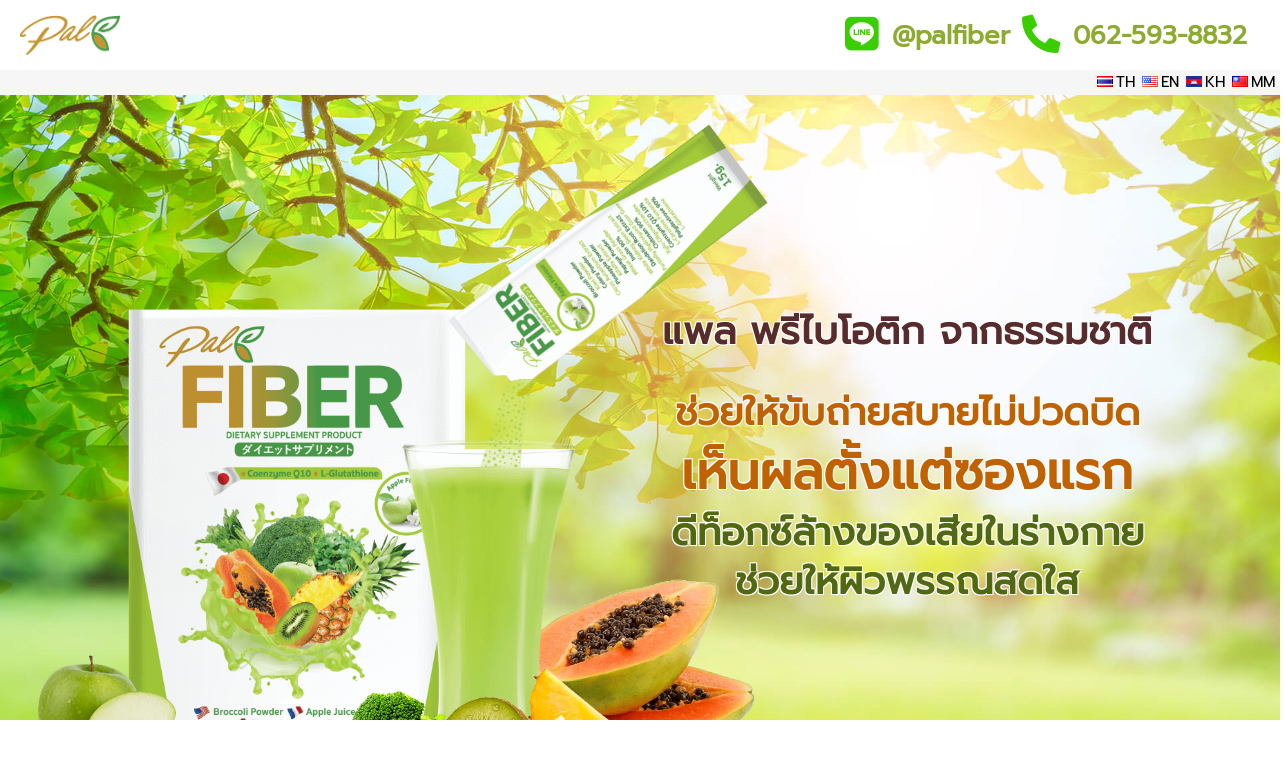

--- FILE ---
content_type: text/html; charset=UTF-8
request_url: https://palfiber.com/
body_size: 7311
content:
<!DOCTYPE html>
<html lang="en">

<head>
  <!-- Global site tag (gtag.js) - Google Ads: 10806510067 -->
<script async src="https://www.googletagmanager.com/gtag/js?id=AW-10806510067"></script>
<script>
  window.dataLayer = window.dataLayer || [];
  function gtag(){dataLayer.push(arguments);}
  gtag('js', new Date());

  gtag('config', 'AW-10806510067');
</script>

<!-- Event snippet for Page view conversion page -->
<script>
  gtag('event', 'conversion', {'send_to': 'AW-10806510067/tUYICLqO0IwDEPOD-aAo'});
</script>


	<!-- Global site tag (gtag.js) - Google Analytics -->
	<script async src="https://www.googletagmanager.com/gtag/js?id=G-9308ZTS06R"></script>
	<script>
	  window.dataLayer = window.dataLayer || [];
	  function gtag(){dataLayer.push(arguments);}
	  gtag('js', new Date());

	  gtag('config', 'G-9308ZTS06R');
	</script>
  <meta charset="utf-8">
  <title>PAL Fiber ดีท็อกซ์ พรีไบโอติก ขับถ่ายสบายทุกเช้า เห็นผลตั้งแต่ซองแรก</title>
  <meta name="description" content="แพลไฟเบอร์ ฟื้นฟูระบบขับถ่าย ขับถ่ายสบายไม่ปวดบิด ลดพุง บล็อคแป้ง ดักไขมัน ช่วยให้ผิวพรรณสดใส ครบจบในซองเดียว ไฟเบอร์ No.1">
  <meta name="viewport" content="width=device-width, initial-scale=1">

  <meta property="og:title" content="PAL Fiber ขับถ่ายสบายทุกเช้า พุงยุบ เห็นผลตั้งแต่ซองแรก">
  <meta property="og:type" content="">
  <meta property="og:url" content="">
  <meta property="og:image" content="https://palfiber.com/img/palpreview.jpg">
  <link rel="canonical" href="https://palfiber.com/" />
  <link rel="apple-touch-icon" sizes="57x57" href="img/icon/apple-icon-57x57.png">
  <link rel="apple-touch-icon" sizes="60x60" href="img/icon/apple-icon-60x60.png">
  <link rel="apple-touch-icon" sizes="72x72" href="img/icon/apple-icon-72x72.png">
  <link rel="apple-touch-icon" sizes="76x76" href="img/icon/apple-icon-76x76.png">
  <link rel="apple-touch-icon" sizes="114x114" href="img/icon/apple-icon-114x114.png">
  <link rel="apple-touch-icon" sizes="120x120" href="img/icon/apple-icon-120x120.png">
  <link rel="apple-touch-icon" sizes="144x144" href="img/icon/apple-icon-144x144.png">
  <link rel="apple-touch-icon" sizes="152x152" href="img/icon/apple-icon-152x152.png">
  <link rel="apple-touch-icon" sizes="180x180" href="img/icon/apple-icon-180x180.png">
  <link rel="icon" type="image/png" sizes="192x192"  href="img/icon/android-icon-192x192.png">
  <link rel="icon" type="image/png" sizes="32x32" href="img/icon/favicon-32x32.png">
  <link rel="icon" type="image/png" sizes="96x96" href="img/icon/favicon-96x96.png">
  <link rel="icon" type="image/png" sizes="16x16" href="img/icon/favicon-16x16.png">
  <link rel="manifest" href="site.webmanifest">
  <!-- Place favicon.ico in the root directory -->
  <link rel="stylesheet" href="css/normalize.css">

  <link rel="stylesheet" type="text/css" href="https://cdn.jsdelivr.net/npm/slick-carousel@1.8.1/slick/slick.css"/>
  <!-- Add the slick-theme.css if you want default styling -->
  <link rel="stylesheet" type="text/css" href="https://cdn.jsdelivr.net/npm/slick-carousel@1.8.1/slick/slick-theme.css"/>

  <meta name="theme-color" content="#fafafa">

  <link href="./js/fontawesome-free-5.15.4-web/css/all.css" rel="stylesheet">
  <link rel="stylesheet" href="css/main.css">
    <style>
    section.banner .banner-text .t-2{
      color: #c06200;
    }
    .lineid{
        font-size: 2vw;
        color: #8cab30 !important;
        font-weight: bold !important;
    }
    .tel{
    	font-size: 2vw;
    }
    nav.fiber-nav .contact .contact-item .icon.line{
    	margin-right: 0px !important;
    }
    @media screen and (max-width: 768px){
		.lineid {
		    font-size: 4vw;
		}
		.tel {
			font-size: 4vw;
		}
		nav.fiber-nav .contact .contact-item .icon.line{
			font-size: 5vw;
		}
		nav.fiber-nav .contact .contact-item .icon.tel{
			font-size: 4vw;
		}
	}
	@media screen and (max-width: 450px){
		.lineid {
		    font-size: 3vw;
		}
		.tel {
			font-size: 3vw;
		}
	}
	.review-grid a,.slider-frame a{
		color: white;
	}
  </style>
</head>

<body>
  <nav class='fiber-nav'>
    <div class='wrap'>
      <div class='logo'>
        <a href="https://palfiber.com"><img src="./img/logo.png" alt="PAL-FIBER" /></a>
      </div>
    </div>
    <div class="right-bar">
      <div class="contact">
        <a class="contact-item" target="_blank" rel="noopener noreferrer" href="#">
          <div class="icon line"><i class='fab fa-line'></i></div>
          <div class="text"><a class="lineid" href="https://lin.ee/NNq5pQN" target="_blank">@palfiber</a></div>
        </a>
        <div class="contact-item">
          <div class="icon tel"><i class='fas fa-phone-alt'></i></div>
          <div class="text"><a class="tel" style="color: #8cab30 !important;" href="tel:0635938832">062-593-8832</a></div>
        </div>
      </div>
    </div>
  </nav>
  <style>
  	.lang-bar{
	    background: #f6f6f6;
    	padding: 2px 5px;
    	text-align: right;
    	font-size: 15px;
  	}
  	.flag-icon{
  		margin-top: -2px;
  		margin-right: 3px;
	    margin-left: 1px;
  	}
  	.lang-bar a{
  		color: black;
  	}
  </style>
  <div class="lang-bar">
  	<!-- ไทย ENG ខ្មែរ ဗမာ -->
  	<a href="change.php?lang=TH"><img class="flag-icon" src="img/th.png" alt="">TH</a>
  	<a href="change.php?lang=EN"><img class="flag-icon" src="img/us.png" alt="">EN</a>
  	<a href="change.php?lang=KH"><img class="flag-icon" src="img/kh.png" alt="">KH</a>
  	<a href="change.php?lang=MM"><img class="flag-icon" src="img/mm.png" alt="">MM</a>
  </div>
  <div class="app-container">
    <section class="banner active">
      <img src="./img/banner.jpg" alt="Banner">
      <img class="banner-item papaya" src="./img/papaya.png" alt="Papaya">
      <img class="banner-item-pal pal-package" src="./img/pal-package.png" alt="PalPackage">
      <img class="banner-item apple" src="./img/apple.png" alt="Apple">
      <img class="banner-item brocory" src="./img/brocory.png" alt="Brocory">
      <img class="banner-item pineapple" src="./img/pineapple.png" alt="Pineapple">
      <img class="banner-item kiwi" src="./img/kiwi.png" alt="Kiwi">
      <div class="banner-text">
        <div class="t-1">แพล พรีไบโอติก จากธรรมชาติ</div>
        <div class="t-2">ช่วยให้ขับถ่ายสบายไม่ปวดบิด</div>
        <div class="t-3">เห็นผลตั้งแต่ซองแรก</div>
        <div class="t-4">ดีท็อกซ์ล้างของเสียในร่างกาย</div>
        <div class="t-4">ช่วยให้ผิวพรรณสดใส</div>
      </div>
    </section>
    <section class="message">
      <div class="icon-line">
        <a href="#" onclick="window.open('line://ti/p/@palfiber','_self');" class="contact-line" target="_blank" rel="noopener noreferrer">
          <img src="./img/manifest.png" class="line" alt="icon-line">
          <p>สอบถามสั่งซื้อผ่านไลน์</p>
          <img src="./img/tap.png" class="hand" alt="hand-tap">
        </a>
      </div>
    </section>
    <section class="properties">
      <h2>สารสกัดของผลิตภัณฑ์</h2>
      <div class="content-frame">
        <img class="package" src="./img/package-2.png" alt="package-2">
        <div class="collapse-frame">
          <div class="collapse active">
            <div class="head">
              <p>Prebiotic ช่วยให้ระบบขับถ่ายให้ดียิ่งขึ้น</p>
              <div class="icon">
                <i class="fas fa-chevron-down"></i>
              </div>
            </div>
            <div class="content">
              <div class="collapse-item">
                <img src="./img/properties/p1.png" alt="">
                <div class="text">
                  <div class="head">Xylo-oligosaccharides (XOS) ไซโล-โอลิโกแซ็กคาไรด์ </div>
                  <div class="detail">ช่วยปรับสมดุลระบบทางเดินอาหาร ป้องกันการเกิดมะเร็งลำไส้ ช่วยดูดซับสารพิษในทางเดินอาหารเพื่อไม่ให้ถูกดูดซึมเข้าสู่ร่างกาย</div>
                </div>
              </div>
              <div class="collapse-item">
                <img src="./img/properties/p2.png" alt="">
                <div class="text"><div class="head">Inulin อินูลิน</div>
                <div class="detail">ช่วยเรื่องระบบขับถ่าย ช่วยชะลอการดูดซึมแป้ง และน้ำตาลจากอาหาร (นำเข้าจาก เบลเยียม)</div>
              </div>
            </div>
            <div class="collapse-item">
              <img src="./img/properties/p3.png" alt="">
              <div class="text">
                <div class="head">Polydextrose โพลีเดกโตรส</div>
                <div class="detail">ปรับสมดุลการขับถ่ายให้เป็นปกติ ควบคุมระดับน้ำตาลและไขมันในเลือด</div>
              </div>
            </div>
            <div class="collapse-item">
              <img src="./img/properties/p4.png" alt="">
              <div class="text">
                <div class="head">Partially Hydrolyzed Guar Gum  พาร์เชียลลี่ไฮโดรไลซด์กัวร์กัม</div>
                <div class="detail">ช่วยลดไขมันในเส้นเลือด และไขมันในอาหารต่อมื้อช่วยคุมน้ำหนักได้ ลดความเสี่ยงการเกิดมะเร็งลำไส้ และช่วยให้ขับถ่ายสะดวก (นำเข้าจาก อินเดีย)</div>
              </div>
            </div>
          </div>
        </div>
        <div class="collapse active">
          <div class="head">
            <p>Block/Burn บล็อคแป้ง ไขมัน ช่วยเบิร์น</p>
            <div class="icon">
              <i class="fas fa-chevron-down"></i>
            </div>
          </div>
          <div class="content">
            <div class="collapse-item">
              <img src="./img/properties/p5.png" alt="">
              <div class="text">
                <div class="head">Chitosan ไคโตซาน</div>
                <div class="detail">สารสกัดช่วยเผาผลาญ ลดพุงควบคุมน้ำหนัก (นำเข้าจาก เบลเยียม)</div>
              </div>
            </div>
            <div class="collapse-item">
              <img src="./img/properties/p6.png" alt="">
              <div class="text">
                <div class="head">White kidney bean extract สารสกดัจากถั่วขาว</div>
                <div class="detail">บล็อคแป้งจากการทานอาหาร</div>
              </div>
            </div>
            <div class="collapse-item">
              <img src="./img/properties/p7.png" alt="">
              <div class="text">
                <div class="head">L-Carnitine Fumarate แอล-คาร์นิทีน ฟูมาเรท</div>
                <div class="detail">ลดปริมาณไขมัน และเสริมสร้างกล้ามเนื้อ</div>
              </div>
            </div>
            <div class="collapse-item">
              <img src="./img/properties/p8.png" alt="">
              <div class="text">
                <div class="head">Citrus aurantium extract สารสกัดจากซิตรัสออรานเทียม</div>
                <div class="detail">ยับยั้งการสะสมไขมัน ควบคุมน้ำหนักตัว และลดรอบเอว ช่วยลดการสะสมไขมันหน้าท้องได้ถึง 25-50% (นำเข้าจาก อิตาลี)</div>
              </div>
            </div>
            <div class="collapse-item">
              <img src="./img/properties/p9.png" alt="">
              <div class="text">
                <div class="head">L-Glutathione แอล-กลูตาไธโอน</div>
                <div class="detail">ช่วยให้ผิวกระจ่างใสขึ้น (นำเข้าจาก ญี่ปุ่น)</div>
              </div>
            </div>
          </div>
        </div>
        <div class="collapse active">
          <div class="head">
            <p>Liver/Eye care บำรุงตับ และสายตา</p>
            <div class="icon">
              <i class="fas fa-chevron-down"></i>
            </div>
          </div>
          <div class="content">
            <div class="collapse-item">
              <img src="./img/properties/p10.png" alt="">
              <div class="text">
                <div class="head">Dandelion root extract สารสกัดจากแดนดิไลออน</div>
                <div class="detail">บำรุงตับ และไตช่วยให้ร่างกายขับสารพิษออกได้ดียิ่งขึ้น บำรุงสายตา และมีคุณสมบัติเป็นสารต้านอนุมูลอิสระ</div>
              </div>
            </div>
          </div>
        </div>
        <div class="collapse active">
          <div class="head">
            <p>Skin ช่วยเรื่องผิวพรรณ</p>
            <div class="icon">
              <i class="fas fa-chevron-down"></i>
            </div>
          </div>
          <div class="content">
            <div class="collapse-item">
              <img src="./img/properties/p11.png" alt="">
              <div class="text">
                <div class="head">Coenzyme Q10 โคเอนไซม์ คิวเท็น</div>
                <div class="detail">ลดเลือนจุดด่างดำ และลดปัญหาสีผิวหมองคล้ำได้ (นำเข้าจาก ญี่ปุ่น)</div>
              </div>
            </div>
          </div>
        </div>
        <div class="collapse active">
          <div class="head">
            <p>Blood บำรุงเลือด</p>
            <div class="icon">
              <i class="fas fa-chevron-down"></i>
            </div>
          </div>
          <div class="content">
            <div class="collapse-item">
              <img src="./img/properties/p12.png" alt="">
              <div class="text">
                <div class="head">Alfalfa extract สารสกัดจากอัลฟัลฟา</div>
                <div class="detail">ราชาแห่งสารอาหาร ช่วยทำความะสะอาดผิวจากภายในโดยการขจัดของเสียสารพิษออกจากเลือดและอวัยวะภายในช่วยให้เลือดไหลเวียนดีขึ้นเมื่อเลือดไหลเวียนดีขึ้นจึงทำให้ผิวพรรณขาวผ่องใสขึ้น ทั้งยังช่วยปรับสมดุลฮอร์โมนในร่างกาย และมีคุณสมบัติเป็นพรีไบโอติกช่วยดูแลแบคทีเรียชนิดดีที่ช่วยในการย่อยในลำไส้อีกด้วย</div>
              </div>
            </div>
            <div class="collapse-item">
              <img src="./img/properties/p13.png" alt="">
              <div class="text">
                <div class="head">Wheat grass powder ผงใบข้าวสาลี</div>
                <div class="detail">มีสารต้านอนุมูลอิสระสูง ชะลอความแก่ ต้านมะเร็ง กระตุ้นการทำความสะอาดอย่างรวดเร็วของลำไส้ สามารถลดเศษซากอาหารที่ตกค้างอยู่ในลำไส้</div>
              </div>
            </div>
          </div>
        </div>
        <div class="collapse active">
          <div class="head">
            <p>Digestive ช่วยในการย่อยอาหาร</p>
            <div class="icon">
              <i class="fas fa-chevron-down"></i>
            </div>
          </div>
          <div class="content">
            <div class="collapse-item">
              <img src="./img/properties/p14.png" alt="">
              <div class="text">
                <div class="head">Celery powder ผงขึ้นฉ่าย</div>
                <div class="detail">ช่วยให้อิ่มนานขึ้น ลดอาการหิว ช่วยต่อต้านอนุมูลอิสระ ชะลอความแก่ ช่วยเสริมสร้างภูมิคุ้มกัน ป้องกันหวัด ช่วยแก้ปวดประจำเดือน ช่วยลดอักเสบ ลดความเสี่ยงโรคมะเร็ง การนอนหลับดีขึ้น ดีท็อกซ์ล้างพิษออกจากร่างกาย ทำความสะอาดเลือด ป้องกันโรคหัวใจขาดเลือด ช่วยบำรุงสายตา และผิวพรรณ ช่วยบำรุงกระดูกและฟัน ลดปริมาณคอเลสเตอรอล ควบคุมระดับน้ำตาล ไตรกลีเซอไรด์ และไขมันในเส้นเลือด มีฤทธิ์เป็นยาดับพิษร้อน แก้ร้อนใน ช่วยบำรุงระบบย่อยอาหาร แก้โรคบิด ท้องร่วง ท้องเสีย ท้องอืด ท้องเฟ้อ</div>
              </div>
            </div>
            <div class="collapse-item">
              <img src="./img/properties/p15.png" alt="">
              <div class="text">
                <div class="head">Apple juice powder ผงแอปเปิ้ล</div>
                <div class="detail">ช่วยลดน้ำหนัก ลดความอยากอาหาร ลดการสะสมไขมันบริเวณหน้าท้องและรอบเอว ล้างพิษ สร้างสมดุลน้ำตาลในเลือด ลดอัตราการเสี่ยงของการเกิดมะเร็ง (นำเข้าจากฝรั่งเศส)</div>
              </div>
            </div>
            <div class="collapse-item">
              <img src="./img/properties/p16.png" alt="">
              <div class="text">
                <div class="head">Kiwi powder ผงกีวี่</div>
                <div class="detail">ช่วยป้องกันเส้นเลือดอุดตัน มีสารต้านอนุมูลอิสระ ชะลอการเกิดริ้วรอยแห่งวัย ช่วยบำรุงผิวพรรณ ทำให้ผิวกระจ่างใสเต่งตึง ลดการเกิดสิว ช่วยบำรุงการทำงานของสมอง และบำรุงเม็ดเลือดแดง (นำเข้าจาก นิวซีแลนด์)</div>
              </div>
            </div>
            <div class="collapse-item">
              <img src="./img/properties/p17.png" alt="">
              <div class="text">
                <div class="head">Pineapple powder ผงสับปะรด</div>
                <div class="detail">ช่วยย่อยโปรตีนให้มีโมเลกุลเล็กลงกระตุ้นระบบการย่อยอาหารและทำความสะอาดลำไส้สารนี้ยังช่วยสมานแผลในกระเพาะอาหาร ลดอาการอักเสบ ช่วยการดูดซึมของสารอาหาร เม็ดเลือดขาวกำจัดเซลล์มะเร็งได้ดีขึ้น ลดความเสี่ยงในการเป็นโรคหัวใจและหลอดเลือด</div>
              </div>
            </div>
            <div class="collapse-item">
              <img src="./img/properties/p18.png" alt="">
              <div class="text">
                <div class="head">Papaya powder ผงมะละกอ</div>
                <div class="detail">ช่วยย่อยอาหาร ช่วยลดอาการท้องอืด อาหารไม่ย่อย ช่วยรักษาแผลติดเชื้อเนื่องจากมีคุณสมบัติให้เลือดแข็งตัว ฆ่าพยาธิในลำไส้ (นำเข้าจาก ไต้หวัน)</div>
              </div>
            </div>
            <div class="collapse-item">
              <img src="./img/properties/p19.png" alt="">
              <div class="text">
                <div class="head">Broccoli powder ผงบร็อคโคลี่</div>
                <div class="detail">ลดระดับคอเลสเตอรอล ช่วยต่อต้านอนุมูลอิสระ บำรุงผิวพรรณและสายตา เพิ่มความยืดหยุ่นให้ผิวหนัง ช่วยชะลอผิวพรรณไม่ให้เหี่ยวย่น ช่วยให้ผิวดูอ่อนเยาว์ (นำเข้าจาก USA)</div>
              </div>
            </div>
          </div>
        </div>
      </div>
    </section>
    <section class="banner-2 active" style="background-image: url('./img/bg2.jpg');">
      <img class="banner-item box1" src="./img/box1.png" alt="Box1">
      <img class="banner-item box2" src="./img/box2.png" alt="Box2">
      <div class="banner-text">
        <div class="t-1">PAL Fiber สารสกัดออร์แกนิคจากธรรมชาติอัดแน่นไว้ถึง 15,000 mg.</div>
        <div class="t-2">เป้าหมายของเรา แพล ไฟเบอร์</div>
        <div class="t-3">•	แก้ปัญหาสุขภาพด้านระบบขับถ่าย</div>
        <div class="t-3">•	ช่วยเหลือผู้ที่ต้องการฟื้นฟูระบบเผาผลาญ และการทำงานของสุขภาพโดยรวมของร่างกาย</div>
        <div class="t-3">•	ช่วยเหลือผู้ที่ใส่ใจเรื่องสุขภาพ ต้องการมีผิวพรรณ และรูปร่างที่ดูดี</div>
        <div class="t-3">•	ดีท็อกซ์ลำไส้ ตับ เลือด ผิว เพิ่มภูมิคุ้มกันร่างกาย</div>
        <div class="t-3">•	ช่วยเผาผลาญ ลดพุง ควบคุมน้ำหนัก</div>
      </div>
    </section>
    <section class="taste">
      <div class="left">
        <img src="./img/fruits.png" alt="fruits">
        <div class="head">แพลไฟเบอร์ รสแอปเปิล</div>
        <div class="detail">ถ่ายง่ายทุกเช้า เห็นผลตั้งแต่ซองแรก หวานอมเปรี้ยว ดื่มง่ายอร่อยชื่นใจ ได้สุขภาพดี หุ่นดี ผิวพรรณกระจ่างใส ชะลอวัย</div>
      </div>
      <div class="right">
        <img src="./img/package-3.png" alt="package-3">
      </div>
    </section>
    <section class="all-fiber active">
      <h3>"แพล พรีไบโอติก จากธรรมชาติ"</h3>
      <div class="middle-text">
        <p class="head">19</p>
        <p class="sub">INGREDIENTS</p>
      </div>
      <img src="./img/19fiber.jpg" alt="all-fiber">
    </section>
    <section class="how active">
      <img class="cover" src="./img/bg3-1.jpg" alt="background-3"><img class="logo" src="./img/logo-white.png" alt="logo-white">
      <div class="text-block">
        <div class="t-1">ดีอย่างไร?</div>
        <div class="t-2">แพลไฟเบอร์</div>
        <div class="item one">
          <div class="how-title">ดีท็อกซ์ลำไส้</div>
          <div class="how-item">•	ช่วยให้ขับถ่ายเป็นเวลา</div>
          <div class="how-item">•	ช่วยปรับสมดุลระบบขับถ่าย</div>
          <div class="how-item">•	ช่วยลดอาการท้องผูก</div>
          <div class="how-item">•	ช่วยขับของเสียออกจากร่างกาย</div>
          <img src="./img/pal1.png" alt="pal-1">
        </div>
        <div class="item two">
          <div class="how-title">เพิ่มความมั่นใจ</div>
          <div class="how-item">•	ช่วยลดกลิ่นปาก และกลิ่นกาย</div>
          <div class="how-item">•	ลดไขมันรอบเอว และสัดส่วน</div>
          <div class="how-item">•	ลดพุง ลดหน้าท้อง</div>
          <img src="./img/pal2.png" alt="pal-2">
        </div>
        <div class="item three">
          <div class="how-title">ชะลอวัย</div>
          <div class="how-item">•	ช่วยชะลอผิวพรรณไม่ให้เหี่ยวย่น</div>
          <div class="how-item">•	ช่วยให้ดูอ่อนกว่าวัย</div>
          <div class="how-item">•	ช่วยให้ผิวพรรณกระจ่างใส</div>
          <img src="./img/pal3.png" alt="pal-3">
        </div>
        <div class="item four">
          <div class="how-title">สุขภาพดีได้ด้วยแพลไฟเบอร์</div>
          <div class="how-item">•	ช่วยระบบเผาพลาญ</div>
          <div class="how-item">•	ลดคอเลสเตอรอล</div>
          <div class="how-item">•	ลดระดับน้ำตาลในเลือด</div>
          <div class="how-item">•	ลดความเสี่ยงจากการเกกิดโรคต่างๆ เช่น โรคมะเร็ง โรคอ้วน โรคความดันโลหิตสูง เป็นต้น</div>
          <img src="./img/pal4.png" alt="pal-4">
        </div>
      </div>
    </section>
    <h2 class="security-text">แพลไฟเบอร์<br>ปลอดภัย ดีต่อสุขภาพ จดทะเบียนถูกต้องจาก อย. 13-1-14959-5-1480 รับรองการผลิตมีคุณมาตรฐานคุณภาพสากล</h2>
    <img class="security" src="./img/bg4.jpg" alt="background-4">
    <section class="good-list">
      <img src="./img/good-list.jpg" alt="good-list">
    </section>
    <section class="promotion">
      <div class="head">
        <img src="./img/promotion-bg.png" alt="promotions">
        <h3>โปรมาแรงราคาพิเศษ</h3>
      </div>
      <!-- <div class="promotion-frame">
        <div class="item">
          <img src="./img/pro1.jpg" alt="">
        </div>
        <div class="item">
          <img src="./img/pro2.jpg" alt="">
        </div>
        <div class="item">
          <img src="./img/pro4.jpg" alt="">
        </div>
        <div class="item">
          <img src="./img/pro6.jpg" alt="">
        </div>
      </div> -->
    </section>
    <section class="special">
      <img src="./img/special.jpg" alt="fiber-special">
    </section>
    <h3 class="review-title">เสียงตอบรับจากผู้ดื่ม</h3>
    <div class="review-grid">
      <div class="review clickable" style="background-image: url('./img/review-frame.jpg');"  data-slide="1">
        <div class="text-blog">
          <div class="img-frame">
            <div class="item">
              <div class="head">แพลไฟเบอร์</div>
              <div class="image">
                <img src="./img/review1.jpg" alt="ผลลัพธ์จากการทานแพลไฟเบอร์">
              </div>
            </div>
            <div class="item">
              <div class="head">แพลไฟเบอร์</div>
              <div class="image">
                <img src="./img/review2.jpg" alt="ผลลัพธ์จากการทานแพลไฟเบอร์">
              </div>
            </div>
          </div>
        </div>
        <div class="footer">
          <a class="contact-item" target="_blank" rel="noopener noreferrer" href="#">
            <div class="icon"><i class="fab fa-line"></i></div>
            <div class="text"><a target="_blank" href="https://lin.ee/NNq5pQN">@palfiber</a></div>
          </a>
          <div class="contact-item">
            <div class="icon"><i class="fas fa-phone-alt"></i></div>
            <div class="text"><a href="tel:0635938832">0625938832</a></div>
          </div>
        </div>
      </div>
      <div class="review clickable" style="background-image: url('./img/review-frame.jpg');" data-slide="2">
        <div class="text-blog">
          <div class="img-frame">
            <div class="item">
              <div class="head">แพลไฟเบอร์</div>
              <div class="image">
                <img src="./img/review3.jpg" alt="ผลลัพธ์จากการทานแพลไฟเบอร์">
              </div>
            </div>
            <div class="item">
              <div class="head">แพลไฟเบอร์</div>
              <div class="image">
                <img src="./img/review4.jpg" alt="ผลลัพธ์จากการทานแพลไฟเบอร์">
              </div>
            </div>
          </div>
        </div>
        <div class="footer">
          <a class="contact-item" target="_blank" rel="noopener noreferrer" href="#">
            <div class="icon"><i class="fab fa-line"></i></div>
            <div class="text"><a target="_blank" href="https://lin.ee/NNq5pQN">@palfiber</a></div>
          </a>
          <div class="contact-item">
            <div class="icon"><i class="fas fa-phone-alt"></i></div>
            <div class="text"><a href="tel:0635938832">0625938832</a></div>
          </div>
        </div>
      </div>
      <div class="review clickable" style="background-image: url('./img/review-frame.jpg');" data-slide="3">
        <div class="text-blog">
          <div class="img-frame">
            <div class="item">
              <div class="head">แพลไฟเบอร์</div>
              <div class="image">
                <img src="./img/review5.jpg" alt="ผลลัพธ์จากการทานแพลไฟเบอร์">
              </div>
            </div>
            <div class="item">
              <div class="head">แพลไฟเบอร์</div>
              <div class="image">
                <img src="./img/review6.jpg" alt="ผลลัพธ์จากการทานแพลไฟเบอร์">
              </div>
            </div>
          </div>
        </div>
        <div class="footer">
          <a class="contact-item" target="_blank" rel="noopener noreferrer" href="#">
            <div class="icon"><i class="fab fa-line"></i></div>
            <div class="text"><a target="_blank" href="https://lin.ee/NNq5pQN">@palfiber</a></div>
          </a>
          <div class="contact-item">
            <div class="icon"><i class="fas fa-phone-alt"></i></div>
            <div class="text"><a href="tel:0635938832">0625938832</a></div>
          </div>
        </div>
      </div>
      <div class="review clickable" style="background-image: url('./img/review-frame.jpg');" data-slide="4">
        <div class="text-blog">
          <div class="img-frame">
            <div class="item">
              <div class="head">แพลไฟเบอร์</div>
              <div class="image">
                <img src="./img/review7.jpg" alt="ผลลัพธ์จากการทานแพลไฟเบอร์">
              </div>
            </div>
            <div class="item">
              <div class="head">แพลไฟเบอร์</div>
              <div class="image">
                <img src="./img/review8.jpg" alt="ผลลัพธ์จากการทานแพลไฟเบอร์">
              </div>
            </div>
          </div>
        </div>
        <div class="footer">
          <a class="contact-item" target="_blank" rel="noopener noreferrer" href="#">
            <div class="icon"><i class="fab fa-line"></i></div>
            <div class="text"><a target="_blank" href="https://lin.ee/NNq5pQN">@palfiber</a></div>
          </a>
          <div class="contact-item">
            <div class="icon"><i class="fas fa-phone-alt"></i></div>
            <div class="text"><a href="tel:0635938832">0625938832</a></div>
          </div>
        </div>
      </div>
      <div class="review clickable" style="background-image: url('./img/review-frame.jpg');" data-slide="5">
        <div class="text-blog">
          <div class="img-frame">
            <div class="item">
              <div class="head">แพลไฟเบอร์</div>
              <div class="image">
                <img src="./img/review9.jpg" alt="ผลลัพธ์จากการทานแพลไฟเบอร์">
              </div>
            </div>
            <div class="item">
              <div class="head">แพลไฟเบอร์</div>
              <div class="image">
                <img src="./img/review10.jpg" alt="ผลลัพธ์จากการทานแพลไฟเบอร์">
              </div>
            </div>
          </div>
        </div>
        <div class="footer">
          <a class="contact-item" target="_blank" rel="noopener noreferrer" href="#">
            <div class="icon"><i class="fab fa-line"></i></div>
            <div class="text"><a target="_blank" href="https://lin.ee/NNq5pQN">@palfiber</a></div>
          </a>
          <div class="contact-item">
            <div class="icon"><i class="fas fa-phone-alt"></i></div>
            <div class="text"><a href="tel:0635938832">0625938832</a></div>
          </div>
        </div>
      </div>
      <div class="review clickable" style="background-image: url('./img/review-frame.jpg');" data-slide="6">
        <div class="text-blog">
          <div class="img-frame">
            <div class="item">
              <div class="head">แพลไฟเบอร์</div>
              <div class="image">
                <img src="./img/review11.jpg" alt="ผลลัพธ์จากการทานแพลไฟเบอร์">
              </div>
            </div>
            <div class="item">
              <div class="head">แพลไฟเบอร์</div>
              <div class="image">
                <img src="./img/review12.jpg" alt="ผลลัพธ์จากการทานแพลไฟเบอร์">
              </div>
            </div>
          </div>
        </div>
        <div class="footer">
          <a class="contact-item" target="_blank" rel="noopener noreferrer" href="#">
            <div class="icon"><i class="fab fa-line"></i></div>
            <div class="text"><a target="_blank" href="https://lin.ee/NNq5pQN">@palfiber</a></div>
          </a>
          <div class="contact-item">
            <div class="icon"><i class="fas fa-phone-alt"></i></div>
            <div class="text"><a href="tel:0635938832">0625938832</a></div>
          </div>
        </div>
      </div>
      <div class="review clickable" style="background-image: url('./img/review-frame.jpg');" data-slide="7">
        <div class="text-blog">
          <div class="img-frame">
            <div class="item">
              <div class="head">แพลไฟเบอร์</div>
              <div class="image">
                <img src="./img/review13.jpg" alt="ผลลัพธ์จากการทานแพลไฟเบอร์">
              </div>
            </div>
            <div class="item">
              <div class="head">แพลไฟเบอร์</div>
              <div class="image">
                <img src="./img/review14.jpg" alt="ผลลัพธ์จากการทานแพลไฟเบอร์">
              </div>
            </div>
          </div>
        </div>
        <div class="footer">
          <a class="contact-item" target="_blank" rel="noopener noreferrer" href="#">
            <div class="icon"><i class="fab fa-line"></i></div>
            <div class="text"><a target="_blank" href="https://lin.ee/NNq5pQN">@palfiber</a></div>
          </a>
          <div class="contact-item">
            <div class="icon"><i class="fas fa-phone-alt"></i></div>
            <div class="text"><a href="tel:0635938832">0625938832</a></div>
          </div>
        </div>
      </div>
      <div class="review clickable" style="background-image: url('./img/review-frame.jpg');" data-slide="8">
        <div class="text-blog">
          <div class="img-frame">
            <div class="item">
              <div class="head">แพลไฟเบอร์</div>
              <div class="image">
                <img src="./img/review15.jpg" alt="ผลลัพธ์จากการทานแพลไฟเบอร์">
              </div>
            </div>
            <div class="item">
              <div class="head">แพลไฟเบอร์</div>
              <div class="image">
                <img src="./img/review16.jpg" alt="ผลลัพธ์จากการทานแพลไฟเบอร์">
              </div>
            </div>
          </div>
        </div>
        <div class="footer">
          <a class="contact-item" target="_blank" rel="noopener noreferrer" href="#">
            <div class="icon"><i class="fab fa-line"></i></div>
            <div class="text"><a target="_blank" href="https://lin.ee/NNq5pQN">@palfiber</a></div>
          </a>
          <div class="contact-item">
            <div class="icon"><i class="fas fa-phone-alt"></i></div>
            <div class="text"><a href="tel:0635938832">0625938832</a></div>
          </div>
        </div>
      </div>
      <div class="review clickable" style="background-image: url('./img/review-frame.jpg');" data-slide="9">
        <div class="text-blog">
          <div class="img-frame">
            <div class="item">
              <div class="head">แพลไฟเบอร์</div>
              <div class="image">
                <img src="./img/review17.jpg" alt="ผลลัพธ์จากการทานแพลไฟเบอร์">
              </div>
            </div>
            <div class="item">
              <div class="head">แพลไฟเบอร์</div>
              <div class="image">
                <img src="./img/review18.jpg" alt="ผลลัพธ์จากการทานแพลไฟเบอร์">
              </div>
            </div>
          </div>
        </div>
        <div class="footer">
          <a class="contact-item" target="_blank" rel="noopener noreferrer" href="#">
            <div class="icon"><i class="fab fa-line"></i></div>
            <div class="text"><a target="_blank" href="https://lin.ee/NNq5pQN">@palfiber</a></div>
          </a>
          <div class="contact-item">
            <div class="icon"><i class="fas fa-phone-alt"></i></div>
            <div class="text"><a href="tel:0635938832">0625938832</a></div>
          </div>
        </div>
      </div>
      <div class="review clickable" style="background-image: url('./img/review-frame.jpg');" data-slide="10">
        <div class="text-blog">
          <div class="img-frame">
            <div class="item">
              <div class="head">แพลไฟเบอร์</div>
              <div class="image">
                <img src="./img/review19.jpg" alt="ผลลัพธ์จากการทานแพลไฟเบอร์">
              </div>
            </div>
            <div class="item">
              <div class="head">แพลไฟเบอร์</div>
              <div class="image">
                <img src="./img/review20.jpg" alt="ผลลัพธ์จากการทานแพลไฟเบอร์">
              </div>
            </div>
          </div>
        </div>
        <div class="footer">
          <a class="contact-item" target="_blank" rel="noopener noreferrer" href="#">
            <div class="icon"><i class="fab fa-line"></i></div>
            <div class="text"><a target="_blank" href="https://lin.ee/NNq5pQN">@palfiber</a></div>
          </a>
          <div class="contact-item">
            <div class="icon"><i class="fas fa-phone-alt"></i></div>
            <div class="text"><a href="tel:0635938832">0625938832</a></div>
          </div>
        </div>
      </div>
      <div class="review clickable" style="background-image: url('./img/review-frame.jpg');" data-slide="11">
        <div class="text-blog">
          <div class="img-frame">
            <div class="item">
              <div class="head">แพลไฟเบอร์</div>
              <div class="image">
                <img src="./img/review21.jpg" alt="ผลลัพธ์จากการทานแพลไฟเบอร์">
              </div>
            </div>
            <div class="item">
              <div class="head">แพลไฟเบอร์</div>
              <div class="image">
                <img src="./img/review22.jpg" alt="ผลลัพธ์จากการทานแพลไฟเบอร์">
              </div>
            </div>
          </div>
        </div>
        <div class="footer">
          <a class="contact-item" target="_blank" rel="noopener noreferrer" href="#">
            <div class="icon"><i class="fab fa-line"></i></div>
            <div class="text"><a target="_blank" href="https://lin.ee/NNq5pQN">@palfiber</a></div>
          </a>
          <div class="contact-item">
            <div class="icon"><i class="fas fa-phone-alt"></i></div>
            <div class="text"><a href="tel:0635938832">0625938832</a></div>
          </div>
        </div>
      </div>
    </div>
    <h3 class="review-title">รับประกันคุณภาพ</h3>
    <section class="quality">
      <img src="./img/quality.jpg" alt="fiber-quality">
    </section>
    <section class="message">
      <div class="icon-line">
        <a href="https://lin.ee/NNq5pQN" class="contact-line" target="_blank" rel="noopener noreferrer">
          <img src="./img/manifest.png" class="line" alt="icon-line">
          <p>สอบถามสั่งซื้อผ่านไลน์</p>
          <img src="./img/tap.png" class="hand" alt="hand-tap">
        </a>
      </div>
    </section>
    <section class="quality">
      <img src="./img/cerpal.jpg" alt="fiber-quality">
    </section>
    <section class="message">
      <div class="icon-line">
        <a href="https://lin.ee/NNq5pQN" class="contact-line" target="_blank" rel="noopener noreferrer">
          <img src="./img/manifest.png" class="line" alt="icon-line">
          <p>สอบถามสั่งซื้อผ่านไลน์</p>
          <img src="./img/tap.png" class="hand" alt="hand-tap">
        </a>
      </div>
    </section>
    <section class="quality">
      <img src="./img/a1.jpg" alt="fiber-quality">
    </section>
    <section class="quality">
      <img src="./img/a2.jpg" alt="fiber-quality">
    </section>
    <section class="message">
      <div class="icon-line">
        <a href="https://lin.ee/NNq5pQN" class="contact-line" target="_blank" rel="noopener noreferrer">
          <img src="./img/manifest.png" class="line" alt="icon-line">
          <p>สอบถามสั่งซื้อผ่านไลน์</p>
          <img src="./img/tap.png" class="hand" alt="hand-tap">
        </a>
      </div>
    </section>
    <div class="slider-frame">
      <div class="close-slider"><i class="fas fa-times"></i><p>ปิด</p></div>
      <div class="review-slider">
        <div class="review" style="background-image: url('./img/review-frame.jpg');">
          <div class="text-blog">
            <div class="img-frame">
              <div class="item">
                <div class="head">แพลไฟเบอร์</div>
                <div class="image">
                  <img src="./img/review1.jpg" alt="ผลลัพธ์จากการทานแพลไฟเบอร์">
                </div>
              </div>
              <div class="item">
                <div class="head">แพลไฟเบอร์</div>
                <div class="image">
                  <img src="./img/review2.jpg" alt="ผลลัพธ์จากการทานแพลไฟเบอร์">
                </div>
              </div>
            </div>
          </div>
          <div class="footer">
            <a class="contact-item" target="_blank" rel="noopener noreferrer" href="#">
              <div class="icon"><i class="fab fa-line"></i></div>
              <div class="text"><a target="_blank" href="https://lin.ee/NNq5pQN">@palfiber</a></div>
            </a>
            <div class="contact-item">
              <div class="icon"><i class="fas fa-phone-alt"></i></div>
              <div class="text"><a href="tel:0635938832">0625938832</a></div>
            </div>
          </div>
        </div>
        <div class="review" style="background-image: url('./img/review-frame.jpg');">
          <div class="text-blog">
            <div class="img-frame">
              <div class="item">
                <div class="head">แพลไฟเบอร์</div>
                <div class="image">
                  <img src="./img/review3.jpg" alt="review-before">
                </div>
              </div>
              <div class="item">
                <div class="head">แพลไฟเบอร์</div>
                <div class="image">
                  <img src="./img/review4.jpg" alt="review-after">
                </div>
              </div>
            </div>
          </div>
          <div class="footer">
            <a class="contact-item" target="_blank" rel="noopener noreferrer" href="#">
              <div class="icon"><i class="fab fa-line"></i></div>
              <div class="text"><a target="_blank" href="https://lin.ee/NNq5pQN">@palfiber</a></div>
            </a>
            <div class="contact-item">
              <div class="icon"><i class="fas fa-phone-alt"></i></div>
              <div class="text"><a href="tel:0635938832">0625938832</a></div>
            </div>
          </div>
        </div>
        <div class="review" style="background-image: url('./img/review-frame.jpg');">
          <div class="text-blog">
            <div class="img-frame">
              <div class="item">
                <div class="head">แพลไฟเบอร์</div>
                <div class="image">
                  <img src="./img/review5.jpg" alt="review-before">
                </div>
              </div>
              <div class="item">
                <div class="head">แพลไฟเบอร์</div>
                <div class="image">
                  <img src="./img/review6.jpg" alt="review-after">
                </div>
              </div>
            </div>
          </div>
          <div class="footer">
            <a class="contact-item" target="_blank" rel="noopener noreferrer" href="#">
              <div class="icon"><i class="fab fa-line"></i></div>
              <div class="text"><a target="_blank" href="https://lin.ee/NNq5pQN">@palfiber</a></div>
            </a>
            <div class="contact-item">
              <div class="icon"><i class="fas fa-phone-alt"></i></div>
              <div class="text"><a href="tel:0635938832">0625938832</a></div>
            </div>
          </div>
        </div>
        <div class="review" style="background-image: url('./img/review-frame.jpg');">
          <div class="text-blog">
            <div class="img-frame">
              <div class="item">
                <div class="head">แพลไฟเบอร์</div>
                <div class="image">
                  <img src="./img/review7.jpg" alt="review-before">
                </div>
              </div>
              <div class="item">
                <div class="head">แพลไฟเบอร์</div>
                <div class="image">
                  <img src="./img/review8.jpg" alt="review-after">
                </div>
              </div>
            </div>
          </div>
          <div class="footer">
            <a class="contact-item" target="_blank" rel="noopener noreferrer" href="#">
              <div class="icon"><i class="fab fa-line"></i></div>
              <div class="text"><a target="_blank" href="https://lin.ee/NNq5pQN">@palfiber</a></div>
            </a>
            <div class="contact-item">
              <div class="icon"><i class="fas fa-phone-alt"></i></div>
              <div class="text"><a href="tel:0635938832">0625938832</a></div>
            </div>
          </div>
        </div>
        <div class="review" style="background-image: url('./img/review-frame.jpg');">
          <div class="text-blog">
            <div class="img-frame">
              <div class="item">
                <div class="head">แพลไฟเบอร์</div>
                <div class="image">
                  <img src="./img/review9.jpg" alt="review-before">
                </div>
              </div>
              <div class="item">
                <div class="head">แพลไฟเบอร์</div>
                <div class="image">
                  <img src="./img/review10.jpg" alt="review-after">
                </div>
              </div>
            </div>
          </div>
          <div class="footer">
            <a class="contact-item" target="_blank" rel="noopener noreferrer" href="#">
              <div class="icon"><i class="fab fa-line"></i></div>
              <div class="text"><a target="_blank" href="https://lin.ee/NNq5pQN">@palfiber</a></div>
            </a>
            <div class="contact-item">
              <div class="icon"><i class="fas fa-phone-alt"></i></div>
              <div class="text"><a href="tel:0635938832">0625938832</a></div>
            </div>
          </div>
        </div>
        <div class="review" style="background-image: url('./img/review-frame.jpg');">
          <div class="text-blog">
            <div class="img-frame">
              <div class="item">
                <div class="head">แพลไฟเบอร์</div>
                <div class="image">
                  <img src="./img/review11.jpg" alt="review-before">
                </div>
              </div>
              <div class="item">
                <div class="head">แพลไฟเบอร์</div>
                <div class="image">
                  <img src="./img/review12.jpg" alt="review-after">
                </div>
              </div>
            </div>
          </div>
          <div class="footer">
            <a class="contact-item" target="_blank" rel="noopener noreferrer" href="#">
              <div class="icon"><i class="fab fa-line"></i></div>
              <div class="text"><a target="_blank" href="https://lin.ee/NNq5pQN">@palfiber</a></div>
            </a>
            <div class="contact-item">
              <div class="icon"><i class="fas fa-phone-alt"></i></div>
              <div class="text"><a href="tel:0635938832">0625938832</a></div>
            </div>
          </div>
        </div>
        <div class="review" style="background-image: url('./img/review-frame.jpg');">
          <div class="text-blog">
            <div class="img-frame">
              <div class="item">
                <div class="head">แพลไฟเบอร์</div>
                <div class="image">
                  <img src="./img/review13.jpg" alt="review-before">
                </div>
              </div>
              <div class="item">
                <div class="head">แพลไฟเบอร์</div>
                <div class="image">
                  <img src="./img/review14.jpg" alt="review-after">
                </div>
              </div>
            </div>
          </div>
          <div class="footer">
            <a class="contact-item" target="_blank" rel="noopener noreferrer" href="#">
              <div class="icon"><i class="fab fa-line"></i></div>
              <div class="text"><a target="_blank" href="https://lin.ee/NNq5pQN">@palfiber</a></div>
            </a>
            <div class="contact-item">
              <div class="icon"><i class="fas fa-phone-alt"></i></div>
              <div class="text"><a href="tel:0635938832">0625938832</a></div>
            </div>
          </div>
        </div>
        <div class="review" style="background-image: url('./img/review-frame.jpg');">
          <div class="text-blog">
            <div class="img-frame">
              <div class="item">
                <div class="head">แพลไฟเบอร์</div>
                <div class="image">
                  <img src="./img/review15.jpg" alt="review-before">
                </div>
              </div>
              <div class="item">
                <div class="head">แพลไฟเบอร์</div>
                <div class="image">
                  <img src="./img/review16.jpg" alt="review-after">
                </div>
              </div>
            </div>
          </div>
          <div class="footer">
            <a class="contact-item" target="_blank" rel="noopener noreferrer" href="#">
              <div class="icon"><i class="fab fa-line"></i></div>
              <div class="text"><a target="_blank" href="https://lin.ee/NNq5pQN">@palfiber</a></div>
            </a>
            <div class="contact-item">
              <div class="icon"><i class="fas fa-phone-alt"></i></div>
              <div class="text"><a href="tel:0635938832">0625938832</a></div>
            </div>
          </div>
        </div>
        <div class="review" style="background-image: url('./img/review-frame.jpg');">
          <div class="text-blog">
            <div class="img-frame">
              <div class="item">
                <div class="head">แพลไฟเบอร์</div>
                <div class="image">
                  <img src="./img/review17.jpg" alt="review-before">
                </div>
              </div>
              <div class="item">
                <div class="head">แพลไฟเบอร์</div>
                <div class="image">
                  <img src="./img/review18.jpg" alt="review-after">
                </div>
              </div>
            </div>
          </div>
          <div class="footer">
            <a class="contact-item" target="_blank" rel="noopener noreferrer" href="#">
              <div class="icon"><i class="fab fa-line"></i></div>
              <div class="text"><a target="_blank" href="https://lin.ee/NNq5pQN">@palfiber</a></div>
            </a>
            <div class="contact-item">
              <div class="icon"><i class="fas fa-phone-alt"></i></div>
              <div class="text"><a href="tel:0635938832">0625938832</a></div>
            </div>
          </div>
        </div>
        <div class="review" style="background-image: url('./img/review-frame.jpg');">
          <div class="text-blog">
            <div class="img-frame">
              <div class="item">
                <div class="head">แพลไฟเบอร์</div>
                <div class="image">
                  <img src="./img/review19.jpg" alt="review-before">
                </div>
              </div>
              <div class="item">
                <div class="head">แพลไฟเบอร์</div>
                <div class="image">
                  <img src="./img/review20.jpg" alt="review-after">
                </div>
              </div>
            </div>
          </div>
          <div class="footer">
            <a class="contact-item" target="_blank" rel="noopener noreferrer" href="#">
              <div class="icon"><i class="fab fa-line"></i></div>
              <div class="text"><a target="_blank" href="https://lin.ee/NNq5pQN">@palfiber</a></div>
            </a>
            <div class="contact-item">
              <div class="icon"><i class="fas fa-phone-alt"></i></div>
              <div class="text"><a href="tel:0635938832">0625938832</a></div>
            </div>
          </div>
        </div>
        <div class="review" style="background-image: url('./img/review-frame.jpg');">
          <div class="text-blog">
            <div class="img-frame">
              <div class="item">
                <div class="head">แพลไฟเบอร์</div>
                <div class="image">
                  <img src="./img/review21.jpg" alt="review-before">
                </div>
              </div>
              <div class="item">
                <div class="head">แพลไฟเบอร์</div>
                <div class="image">
                  <img src="./img/review22.jpg" alt="review-after">
                </div>
              </div>
            </div>
          </div>
          <div class="footer">
            <a class="contact-item" target="_blank" rel="noopener noreferrer" href="#">
              <div class="icon"><i class="fab fa-line"></i></div>
              <div class="text"><a target="_blank" href="https://lin.ee/NNq5pQN">@palfiber</a></div>
            </a>
            <div class="contact-item">
              <div class="icon"><i class="fas fa-phone-alt"></i></div>
              <div class="text"><a href="tel:0635938832">0625938832</a></div>
            </div>
          </div>
        </div>
      </div>
    </div>
  </div>

  <script type="text/javascript" src="https://code.jquery.com/jquery-1.11.0.min.js"></script>
  <script type="text/javascript" src="https://code.jquery.com/jquery-migrate-1.2.1.min.js"></script>
  <script type="text/javascript" src="https://cdn.jsdelivr.net/npm/slick-carousel@1.8.1/slick/slick.min.js"></script>
  <script src="js/vendor/modernizr-3.11.2.min.js"></script>
  <script type="text/javascript" src="js/plugins.js"></script>
  <script type="text/javascript" src="js/main.js"></script>
</body>
</html>


--- FILE ---
content_type: text/css
request_url: https://palfiber.com/css/main.css
body_size: 6170
content:
/*! HTML5 Boilerplate v8.0.0 | MIT License | https://html5boilerplate.com/ */
/* main.css 2.1.0 | MIT License | https://github.com/h5bp/main.css#readme */
/*
 * What follows is the result of much research on cross-browser styling.
 * Credit left inline and big thanks to Nicolas Gallagher, Jonathan Neal,
 * Kroc Camen, and the H5BP dev community and team.
 */
/* ==========================================================================
  Base styles: opinionated defaults
   ========================================================================== */
html {
  color: #222;
  font-size: 1em;
  line-height: 1.4;
  max-width: 100%;
  overflow-x: hidden;
}

@font-face {
  font-family: 'MyPrompt';
  src: url("./fonts/Prompt-Regular.ttf") format("truetype");
}

body {
  font-family: 'MyPrompt', sans-serif;
}

nav.fiber-nav {
  width: 100%;
  height: 70px;
  z-index: 100;
  -webkit-transition: all 0.5s ease-in-out;
  transition: all 0.5s ease-in-out;
  display: -webkit-box;
  display: -ms-flexbox;
  display: flex;
  -webkit-box-align: center;
      -ms-flex-align: center;
          align-items: center;
  -webkit-box-pack: justify;
      -ms-flex-pack: justify;
          justify-content: space-between;
}

nav.fiber-nav .logo {
  width: 140px;
  padding: 20px;
  cursor: pointer;
}

nav.fiber-nav .logo img {
  width: 100%;
  height: auto;
}

nav.fiber-nav.active {
  background: rgba(255, 255, 255, 0.8);
  position: fixed;
  left: 0;
  right: 0;
}

nav.fiber-nav .right-bar {
  display: -webkit-box;
  display: -ms-flexbox;
  display: flex;
  -webkit-box-orient: horizontal;
  -webkit-box-direction: normal;
      -ms-flex-direction: row;
          flex-direction: row;
  -webkit-box-align: center;
      -ms-flex-align: center;
          align-items: center;
  -webkit-box-pack: end;
      -ms-flex-pack: end;
          justify-content: flex-end;
  text-align: right;
  margin-right: 20px;
}

nav.fiber-nav ul.lang {
  font-weight: bold;
  font-size: 12px;
  color: #252525;
}

nav.fiber-nav ul.lang li {
  display: inline-block;
  margin: 1vw;
}

nav.fiber-nav ul.lang li div {
  color: #252525;
  cursor: pointer;
  -webkit-transition: all 0.5s ease-in-out;
  transition: all 0.5s ease-in-out;
}

nav.fiber-nav ul.lang li div:hover {
  opacity: 0.5;
}

nav.fiber-nav .contact {
  display: -webkit-box;
  display: -ms-flexbox;
  display: flex;
  -webkit-box-align: center;
      -ms-flex-align: center;
          align-items: center;
}

nav.fiber-nav .contact .contact-item {
  display: -webkit-box;
  display: -ms-flexbox;
  display: flex;
  -webkit-box-align: center;
      -ms-flex-align: center;
          align-items: center;
  margin: 0px 1vw;
}

nav.fiber-nav .contact .contact-item .icon {
  color: #3ace01;
  font-size: 3vw;
  margin-right: 1vw;
}

nav.fiber-nav .contact .contact-item .text {
  font-size: 2vw;
  color: #8cab30;
  font-weight: bold;
}

@media screen and (max-width: 768px) {
  nav.fiber-nav .contact .contact-item .text {
    font-size: 3vw;
  }
}

.icon-line .contact-line {
  padding: 1vw;
  display: -webkit-box;
  display: -ms-flexbox;
  display: flex;
  width: 100%;
  max-width: 500px;
  background: #00c200;
  border-radius: 3vw;
  border: 5px solid #FFFFFF;
  -webkit-box-shadow: 0 0 10px rgba(0, 0, 0, 0.3);
          box-shadow: 0 0 10px rgba(0, 0, 0, 0.3);
  -webkit-box-align: center;
      -ms-flex-align: center;
          align-items: center;
  -webkit-box-pack: center;
      -ms-flex-pack: center;
          justify-content: center;
  text-decoration: none !important;
  font-weight: bold;
}

@-webkit-keyframes rotate_item {
  0% {
    -webkit-transform: rotate(-10deg);
            transform: rotate(-10deg);
  }
  100% {
    -webkit-transform: rotate(10deg);
            transform: rotate(10deg);
  }
}

@keyframes rotate_item {
  0% {
    -webkit-transform: rotate(-10deg);
            transform: rotate(-10deg);
  }
  100% {
    -webkit-transform: rotate(10deg);
            transform: rotate(10deg);
  }
}

.icon-line .contact-line .line {
  width: 5vw;
  margin-right: 10px;
}

.icon-line .contact-line p {
  color: #000000;
  font-size: 3vw;
  line-height: 1.1;
}

@media screen and (max-width: 1024px) {
  .icon-line .contact-line p {
    font-size: 4.5vw;
  }
}

.icon-line .contact-line .hand {
  width: 5vw;
  margin-left: 10px;
  -webkit-animation: rotate_item 1s alternate infinite;
          animation: rotate_item 1s alternate infinite;
}

.collapse {
  background: #ecfcd0;
  padding: 2vw;
  cursor: pointer;
  -webkit-box-shadow: 0 0 10px rgba(0, 0, 0, 0.3);
          box-shadow: 0 0 10px rgba(0, 0, 0, 0.3);
  margin-bottom: 20px;
}

.collapse.active .head .icon {
  -webkit-transform: rotate(180deg);
          transform: rotate(180deg);
}

.collapse.active .content {
  opacity: 1;
  height: auto;
  -webkit-transform: scaleY(1);
          transform: scaleY(1);
}

.collapse .head {
  font-size: 2vw;
  font-weight: bold;
  color: #516814;
  display: -webkit-box;
  display: -ms-flexbox;
  display: flex;
  -webkit-box-align: center;
      -ms-flex-align: center;
          align-items: center;
  -webkit-box-pack: justify;
      -ms-flex-pack: justify;
          justify-content: space-between;
}

@media screen and (max-width: 1024px) {
  .collapse .head {
    font-size: 3vw;
  }
}

.collapse .head .icon {
  color: #49d514;
  -webkit-transition: .3s all ease-in;
  transition: .3s all ease-in;
}

.collapse .content {
  opacity: 0;
  height: 0px;
  overflow: hidden;
  -webkit-transition: .3s all ease-out;
  transition: .3s all ease-out;
  -webkit-transform: scaleY(0);
          transform: scaleY(0);
  -webkit-transform-origin: top;
          transform-origin: top;
}

.collapse-item {
  display: -webkit-box;
  display: -ms-flexbox;
  display: flex;
  -webkit-box-orient: horizontal;
  -webkit-box-direction: normal;
      -ms-flex-direction: row;
          flex-direction: row;
  -webkit-box-align: start;
      -ms-flex-align: start;
          align-items: flex-start;
  -webkit-box-pack: start;
      -ms-flex-pack: start;
          justify-content: flex-start;
  padding: 1vw 0px;
}

.collapse-item img {
  margin-right: 1vw;
  width: 66px;
}

@media screen and (max-width: 1024px) {
  .collapse-item img {
    width: 5vw;
  }
}

.collapse-item .head {
  font-size: 1.5vw;
}

@media screen and (max-width: 1024px) {
  .collapse-item .head {
    font-size: 2.5vw;
  }
}

@media screen and (max-width: 768px) {
  .collapse-item .head {
    font-size: 3vw;
  }
}

.collapse-item .detail {
  font-size: 1.5vw;
}

@media screen and (max-width: 1024px) {
  .collapse-item .detail {
    font-size: 2vw;
  }
}

@media screen and (max-width: 768px) {
  .collapse-item .detail {
    font-size: 3vw;
  }
}

.review {
  position: relative;
  background-size: cover;
  display: -webkit-box;
  display: -ms-flexbox;
  display: flex;
  -webkit-box-orient: vertical;
  -webkit-box-direction: normal;
      -ms-flex-direction: column;
          flex-direction: column;
  -webkit-box-align: center;
      -ms-flex-align: center;
          align-items: center;
  -webkit-box-pack: center;
      -ms-flex-pack: center;
          justify-content: center;
}

.review.clickable {
  cursor: pointer;
}

.review.clickable .text-blog {
  margin-top: 20px;
}

.review .text-blog {
  width: 100%;
  margin: 30px 0px;
}

.review .text-blog .img-frame {
  display: -webkit-box;
  display: -ms-flexbox;
  display: flex;
  -webkit-box-orient: horizontal;
  -webkit-box-direction: normal;
      -ms-flex-direction: row;
          flex-direction: row;
  -webkit-box-align: center;
      -ms-flex-align: center;
          align-items: center;
  -webkit-box-pack: center;
      -ms-flex-pack: center;
          justify-content: center;
}

.review .text-blog .img-frame .image {
  overflow: hidden;
  -webkit-box-shadow: 0px 0px 20px 0px rgba(0, 0, 0, 0.3);
          box-shadow: 0px 0px 20px 0px rgba(0, 0, 0, 0.3);
  width: 100%;
}

.review .text-blog .img-frame .image:hover img {
  -webkit-transform: scale(1.1);
          transform: scale(1.1);
}

.review .text-blog .img-frame .image img {
  -webkit-transition: all .5s ease-in-out;
  transition: all .5s ease-in-out;
}

.review .text-blog .img-frame .item {
  position: relative;
  margin: 1vw 1vw 0.5vw;
  display: -webkit-box;
  display: -ms-flexbox;
  display: flex;
  -webkit-box-orient: vertical;
  -webkit-box-direction: normal;
      -ms-flex-direction: column;
          flex-direction: column;
  -webkit-box-pack: center;
      -ms-flex-pack: center;
          justify-content: center;
  -webkit-box-align: center;
      -ms-flex-align: center;
          align-items: center;
}

.review .text-blog .img-frame .item .head {
  position: absolute;
  display: inline-block;
  padding: 0px 1vw;
  background: #8cab30;
  top: -10px;
  color: #FFFFFF;
  z-index: 4;
  -webkit-box-shadow: 0 0 10px rgba(0, 0, 0, 0.3);
          box-shadow: 0 0 10px rgba(0, 0, 0, 0.3);
  font-size: 1.3vw;
  z-index: 4;
  font-weight: bold;
}

@media screen and (max-width: 1024px) {
  .review .text-blog .img-frame .item .head {
    font-size: 2vw;
  }
}

.review .text-blog .img-frame .item .image img {
  max-height: 500px;
}

.review .text-blog .text-area {
  text-align: left;
  display: -ms-grid;
  display: grid;
  -ms-grid-columns: auto auto;
      grid-template-columns: auto auto;
  -ms-grid-rows: 1vw 1vw auto;
      grid-template-rows: 1vw 1vw auto;
  gap: 0.5vw;
  margin: 1vw 1vw 1vw;
  padding: 1vw;
  background: #FFFFFF;
  -webkit-box-shadow: 0 0 10px rgba(0, 0, 0, 0.3);
          box-shadow: 0 0 10px rgba(0, 0, 0, 0.3);
}

@media screen and (max-width: 600px) {
  .review .text-blog .text-area {
    gap: 2vw;
  }
}

.review .text-blog .text-area p.title, .review .text-blog .text-area p {
  line-height: 1.2;
  font-size: 0.8vw;
}

@media screen and (max-width: 1000px) {
  .review .text-blog .text-area p.title, .review .text-blog .text-area p {
    font-size: 1.2vw;
  }
}

@media screen and (max-width: 600px) {
  .review .text-blog .text-area p.title, .review .text-blog .text-area p {
    font-size: 2vw;
  }
}

.review .text-blog .text-area p.wrap-text {
  overflow: hidden;
  text-overflow: ellipsis;
  display: -webkit-box;
  -webkit-box-orient: vertical;
  -webkit-line-clamp: 3;
  max-height: calc(1.2em * 3);
}

.review .footer {
  position: absolute;
  display: -webkit-box;
  display: -ms-flexbox;
  display: flex;
  -webkit-box-align: center;
      -ms-flex-align: center;
          align-items: center;
  -webkit-box-pack: end;
      -ms-flex-pack: end;
          justify-content: flex-end;
  left: 0;
  right: 0;
  background: #42310e;
  bottom: 0;
  padding: 5px 10px;
}

.review .footer .contact-item {
  display: -webkit-box;
  display: -ms-flexbox;
  display: flex;
  -webkit-box-align: center;
      -ms-flex-align: center;
          align-items: center;
  margin-left: 10px;
}

.review .footer .contact-item .icon {
  color: #3ace01;
  font-size: 1vw;
  margin-right: 1vw;
}

@media screen and (max-width: 1024px) {
  .review .footer .contact-item .icon {
    font-size: 2vw;
  }
}

.review .footer .contact-item .text {
  font-size: 1vw;
  color: #8cab30;
  font-weight: bold;
}

@media screen and (max-width: 1024px) {
  .review .footer .contact-item .text {
    font-size: 2vw;
  }
}

.slider-frame {
  display: none;
  overflow: scroll;
  z-index: 100;
  position: fixed;
  top: 0;
  left: 0;
  right: 0;
  bottom: 0;
  background: rgba(0, 0, 0, 0.7);
  padding: 50px 3vw 20px;
}

.slider-frame.active {
  display: block;
}

.slider-frame .close-slider {
  z-index: 10;
  cursor: pointer;
  position: absolute;
  top: 10px;
  right: 10px;
  color: #FFF;
  font-size: 20px;
  display: -webkit-box;
  display: -ms-flexbox;
  display: flex;
  -webkit-box-align: center;
      -ms-flex-align: center;
          align-items: center;
  -webkit-box-pack: center;
      -ms-flex-pack: center;
          justify-content: center;
  -webkit-box-orient: horizontal;
  -webkit-box-direction: normal;
      -ms-flex-direction: row;
          flex-direction: row;
}

.slider-frame .close-slider p {
  margin-left: 10px;
}

.hide-review {
  display: none;
}

@-webkit-keyframes opacity_item {
  0% {
    opacity: 0;
  }
  100% {
    opacity: 1;
  }
}

@keyframes opacity_item {
  0% {
    opacity: 0;
  }
  100% {
    opacity: 1;
  }
}

@-webkit-keyframes pal_item {
  0% {
    opacity: 0;
  }
  100% {
    -webkit-transform: translateX(0) translateZ(0);
            transform: translateX(0) translateZ(0);
    opacity: 1;
  }
}

@keyframes pal_item {
  0% {
    opacity: 0;
  }
  100% {
    -webkit-transform: translateX(0) translateZ(0);
            transform: translateX(0) translateZ(0);
    opacity: 1;
  }
}

@keyframes rotate_item {
  0% {
    -webkit-transform: rotate(-5deg);
            transform: rotate(-5deg);
  }
  100% {
    -webkit-transform: rotate(5deg);
            transform: rotate(5deg);
  }
}

section.banner {
  width: 100%;
  background: #ebebeb;
  display: -webkit-box;
  display: -ms-flexbox;
  display: flex;
  -webkit-box-orient: horizontal;
  -webkit-box-direction: normal;
      -ms-flex-direction: row;
          flex-direction: row;
  -webkit-box-align: center;
      -ms-flex-align: center;
          align-items: center;
  -webkit-box-pack: start;
      -ms-flex-pack: start;
          justify-content: flex-start;
  position: relative;
  overflow: hidden;
  -webkit-transition: 1 all ease-in;
  transition: 1 all ease-in;
  opacity: 0;
}

section.banner.active {
  opacity: 1;
}

section.banner.active .banner-item {
  -webkit-animation-name: opacity_item;
          animation-name: opacity_item;
  -webkit-animation-duration: 0.5s;
          animation-duration: 0.5s;
  -webkit-animation-iteration-count: 1;
          animation-iteration-count: 1;
  -webkit-animation-fill-mode: forwards;
          animation-fill-mode: forwards;
}

section.banner.active .banner-item.kiwi {
  -webkit-animation-delay: 0.5s;
          animation-delay: 0.5s;
}

section.banner.active .banner-item.pineapple {
  -webkit-animation-delay: 0.5s;
          animation-delay: 0.5s;
}

section.banner.active .banner-item.brocory {
  -webkit-animation-delay: 0.5s;
          animation-delay: 0.5s;
}

section.banner.active .banner-item.apple {
  -webkit-animation-delay: 0.5s;
          animation-delay: 0.5s;
}

section.banner.active .banner-item.papaya {
  -webkit-animation-delay: 0.5s;
          animation-delay: 0.5s;
}

section.banner.active .banner-text {
  -webkit-animation-name: opacity_item;
          animation-name: opacity_item;
  -webkit-animation-duration: 0.5s;
          animation-duration: 0.5s;
  -webkit-animation-delay: 0.5s;
          animation-delay: 0.5s;
  -webkit-animation-iteration-count: 1;
          animation-iteration-count: 1;
  -webkit-animation-fill-mode: forwards;
          animation-fill-mode: forwards;
}

section.banner.active .banner-item-pal {
  -webkit-animation-name: pal_item;
          animation-name: pal_item;
  -webkit-animation-duration: 0.5s;
          animation-duration: 0.5s;
  -webkit-animation-delay: 0.5s;
          animation-delay: 0.5s;
  -webkit-animation-iteration-count: 1;
          animation-iteration-count: 1;
  -webkit-animation-fill-mode: forwards;
          animation-fill-mode: forwards;
}

section.banner .banner-item-pal {
  position: absolute;
  opacity: 0;
  left: 10%;
  -webkit-transform: translateX(-50%) translateZ(0);
          transform: translateX(-50%) translateZ(0);
  width: 50%;
}

section.banner .banner-item {
  position: absolute;
  opacity: 0;
}

section.banner .banner-item.kiwi {
  width: 8%;
  left: 34%;
  bottom: 2%;
}

section.banner .banner-item.pineapple {
  width: 12%;
  left: 39%;
  bottom: 2%;
}

section.banner .banner-item.brocory {
  width: 15%;
  left: 23%;
  bottom: 2%;
}

section.banner .banner-item.apple {
  width: 13%;
  left: 3%;
  bottom: 2%;
}

section.banner .banner-item.papaya {
  width: 20%;
  left: 39%;
  bottom: 4%;
}

section.banner .banner-text {
  opacity: 0;
  position: absolute;
  text-align: center;
  right: 10%;
  text-shadow: -1px -1px 0 #FFFFFF, 1px -1px 0 #FFFFFF, -1px 1px 0 #FFFFFF, 1px 1px 0 #FFFFFF;
  font-weight: bold;
}

section.banner .banner-text .t-1 {
  font-size: 3vw;
  color: #582b2c;
  margin-bottom: 30px;
}

@media screen and (max-width: 1024px) {
  section.banner .banner-text .t-1 {
    font-size: 4.5vw;
  }
}

section.banner .banner-text .t-2 {
  font-size: 3vw;
  color: #8cab30;
  line-height: 1.3;
}

@media screen and (max-width: 1024px) {
  section.banner .banner-text .t-2 {
    font-size: 4.5vw;
  }
}

section.banner .banner-text .t-3 {
  font-size: 4vw;
  color: #8cab30;
}

@media screen and (max-width: 1024px) {
  section.banner .banner-text .t-3 {
    font-size: 5.5vw;
  }
}

section.banner .banner-text .t-4 {
  font-size: 3vw;
  color: #516814;
  line-height: 1.3;
}

@media screen and (max-width: 1024px) {
  section.banner .banner-text .t-4 {
    font-size: 4.5vw;
  }
}

section.banner .wave-holder {
  position: absolute;
  width: 100%;
  height: 100%;
  bottom: 0;
  z-index: 0;
}

section.message {
  display: -webkit-box;
  display: -ms-flexbox;
  display: flex;
  -webkit-box-align: center;
      -ms-flex-align: center;
          align-items: center;
  -webkit-box-pack: center;
      -ms-flex-pack: center;
          justify-content: center;
  padding: 3vw 10px;
  margin: 0px;
}

section.properties {
  text-align: center;
}

section.properties h2 {
  margin: 0px;
  padding: 1vw;
  width: 100%;
  background: #8cab30;
  color: #FFFFFF;
  font-size: 3vw;
}

@media screen and (max-width: 1024px) {
  section.properties h2 {
    font-size: 4.5vw;
  }
}

section.properties .content-frame {
  width: 100%;
  display: -webkit-box;
  display: -ms-flexbox;
  display: flex;
  -webkit-box-align: start;
      -ms-flex-align: start;
          align-items: flex-start;
  -webkit-box-pack: center;
      -ms-flex-pack: center;
          justify-content: center;
}

section.properties .content-frame img.package {
  width: 30%;
  padding: 4vw 1vw;
}

section.properties .content-frame .collapse-frame {
  padding: 2vw;
  text-align: left;
  margin: 3vw, 50px;
}

section.banner-2 {
  width: 100%;
  background: #ebebeb;
  display: -webkit-box;
  display: -ms-flexbox;
  display: flex;
  -webkit-box-orient: horizontal;
  -webkit-box-direction: normal;
      -ms-flex-direction: row;
          flex-direction: row;
  -webkit-box-align: start;
      -ms-flex-align: start;
          align-items: flex-start;
  -webkit-box-pack: start;
      -ms-flex-pack: start;
          justify-content: flex-start;
  position: relative;
  -webkit-transition: 1s all ease-in;
  transition: 1s all ease-in;
  background-position: right bottom;
  background-size: cover;
}

section.banner-2 .banner {
  width: 100%;
}

section.banner-2 .banner-item {
  position: absolute;
  z-index: 1;
}

@-webkit-keyframes rotate_item_re {
  0% {
    -webkit-transform: rotate(5deg);
            transform: rotate(5deg);
  }
  100% {
    -webkit-transform: rotate(-5deg);
            transform: rotate(-5deg);
  }
}

@keyframes rotate_item_re {
  0% {
    -webkit-transform: rotate(5deg);
            transform: rotate(5deg);
  }
  100% {
    -webkit-transform: rotate(-5deg);
            transform: rotate(-5deg);
  }
}

section.banner-2 .banner-item.box1 {
  bottom: 0;
  top: 0;
  margin-top: auto;
  margin-bottom: auto;
  right: 20%;
  width: 27%;
  -webkit-animation: rotate_item 1s alternate infinite;
          animation: rotate_item 1s alternate infinite;
}

section.banner-2 .banner-item.box2 {
  right: 5%;
  bottom: 0;
  top: 0;
  margin-top: auto;
  margin-bottom: auto;
  width: 15%;
  -webkit-animation: rotate_item 1s alternate infinite;
          animation: rotate_item 1s alternate infinite;
}

section.banner-2 .banner-text {
  position: relative;
  z-index: 2;
  text-align: left;
  font-weight: bold;
  padding: 4vw;
  text-shadow: -1px -1px 0 #FFFFFF, 1px -1px 0 #FFFFFF, -1px 1px 0 #FFFFFF, 1px 1px 0 #FFFFFF;
}

section.banner-2 .banner-text .t-1 {
  font-size: 2vw;
  color: #516814;
  line-height: 1;
}

@media screen and (max-width: 1024px) {
  section.banner-2 .banner-text .t-1 {
    font-size: 3.5vw;
  }
}

section.banner-2 .banner-text .t-2 {
  width: 60%;
  font-size: 3vw;
  color: #b58b2e;
  line-height: 1;
  margin: 1.5vw 0px;
}

@media screen and (max-width: 1024px) {
  section.banner-2 .banner-text .t-2 {
    font-size: 4.5vw;
  }
}

section.banner-2 .banner-text .t-3 {
  width: 60%;
  font-size: 2.3vw;
  color: #516814;
  line-height: 1.5;
}

@media screen and (max-width: 1024px) {
  section.banner-2 .banner-text .t-3 {
    font-size: 3vw;
  }
}

section.taste {
  width: 100%;
  display: -webkit-box;
  display: -ms-flexbox;
  display: flex;
  -webkit-box-orient: horizontal;
  -webkit-box-direction: normal;
      -ms-flex-direction: row;
          flex-direction: row;
  -webkit-box-align: center;
      -ms-flex-align: center;
          align-items: center;
  -webkit-box-pack: justify;
      -ms-flex-pack: justify;
          justify-content: space-between;
  padding: 4vw 20px;
}

section.taste .left {
  text-align: center;
  width: 50%;
}

@media screen and (max-width: 1024px) {
  section.taste .left {
    width: 60%;
  }
}

section.taste .left img {
  text-align: center;
  width: 50%;
}

section.taste .left .head {
  font-weight: bold;
  font-size: 3vw;
  color: #8cab30;
  line-height: 2;
}

@media screen and (max-width: 1024px) {
  section.taste .left .head {
    font-size: 4.5vw;
  }
}

section.taste .left .detail {
  font-weight: bold;
  font-size: 2.3vw;
  color: #516814;
  line-height: 1.5;
}

@media screen and (max-width: 1024px) {
  section.taste .left .detail {
    font-size: 3vw;
    line-height: 1.3;
  }
}

section.taste .right {
  display: -webkit-box;
  display: -ms-flexbox;
  display: flex;
  -webkit-box-orient: horizontal;
  -webkit-box-direction: normal;
      -ms-flex-direction: row;
          flex-direction: row;
  -webkit-box-pack: center;
      -ms-flex-pack: center;
          justify-content: center;
  -webkit-box-align: center;
      -ms-flex-align: center;
          align-items: center;
  width: 50%;
}

@media screen and (max-width: 1024px) {
  section.taste .right {
    width: 40%;
  }
}

section.taste .right img {
  width: 50%;
}

section.special, section.good-list, section.quality {
  margin: -5px;
}

section.special {
  margin-bottom: 2vw;
}

h3.review-title {
  margin: 2vw 0px;
  text-shadow: -1px -1px 0 #FFFFFF, 1px -1px 0 #FFFFFF, -1px 1px 0 #FFFFFF, 1px 1px 0 #FFFFFF;
  font-weight: bold;
  color: #b58c2e;
  font-size: 3vw;
}

@media screen and (max-width: 1024px) {
  h3.review-title {
    font-size: 4.5vw;
  }
}

.review-grid {
  gap: 10px;
  display: -ms-grid;
  display: grid;
  -ms-grid-columns: 1fr 1fr 1fr;
      grid-template-columns: 1fr 1fr 1fr;
  -ms-grid-rows: auto;
      grid-template-rows: auto;
  margin-bottom: 3vw;
}

@media screen and (max-width: 600px) {
  .review-grid {
    display: block;
  }
}

@media screen and (max-width: 1024px) {
  .review-grid {
    -ms-grid-columns: 1fr 1fr;
        grid-template-columns: 1fr 1fr;
  }
}

section.all-fiber {
  display: -webkit-box;
  display: -ms-flexbox;
  display: flex;
  -webkit-box-orient: vertical;
  -webkit-box-direction: normal;
      -ms-flex-direction: column;
          flex-direction: column;
  -webkit-box-align: center;
      -ms-flex-align: center;
          align-items: center;
  -webkit-box-pack: center;
      -ms-flex-pack: center;
          justify-content: center;
  margin: -5px;
  position: relative;
  opacity: 0;
}

section.all-fiber.active {
  -webkit-animation-name: opacity_item;
          animation-name: opacity_item;
  -webkit-animation-duration: 2s;
          animation-duration: 2s;
  -webkit-animation-iteration-count: 1;
          animation-iteration-count: 1;
  -webkit-animation-fill-mode: forwards;
          animation-fill-mode: forwards;
}

section.all-fiber h3 {
  position: absolute;
  top: 3vw;
  text-shadow: -1px -1px 0 #FFFFFF, 1px -1px 0 #FFFFFF, -1px 1px 0 #FFFFFF, 1px 1px 0 #FFFFFF;
  font-weight: bold;
  font-size: 3vw;
  color: #582b2c;
}

@media screen and (max-width: 1024px) {
  section.all-fiber h3 {
    font-size: 4.5vw;
  }
}

section.all-fiber .middle-text {
  position: absolute;
  color: #9fc26e;
  font-weight: bold;
}

section.all-fiber .middle-text .head {
  font-size: 10vw;
  line-height: 0.8;
  -webkit-animation: scaleItem 1s alternate infinite;
          animation: scaleItem 1s alternate infinite;
}

@-webkit-keyframes scaleItem {
  0% {
    -webkit-transform: scale(1);
            transform: scale(1);
  }
  100% {
    -webkit-transform: scale(1.2);
            transform: scale(1.2);
  }
}

@keyframes scaleItem {
  0% {
    -webkit-transform: scale(1);
            transform: scale(1);
  }
  100% {
    -webkit-transform: scale(1.2);
            transform: scale(1.2);
  }
}

@media screen and (max-width: 1024px) {
  section.all-fiber .middle-text .head {
    font-size: 12vw;
  }
}

section.all-fiber .middle-text .sub {
  font-size: 3vw;
}

@media screen and (max-width: 1024px) {
  section.all-fiber .middle-text .sub {
    font-size: 4.5vw;
  }
}

section.all-fiber img {
  width: 100%;
  max-width: 1080px;
}

section.how {
  width: 100%;
  background: #ebebeb;
  display: -webkit-box;
  display: -ms-flexbox;
  display: flex;
  -webkit-box-orient: horizontal;
  -webkit-box-direction: normal;
      -ms-flex-direction: row;
          flex-direction: row;
  -webkit-box-align: start;
      -ms-flex-align: start;
          align-items: flex-start;
  -webkit-box-pack: start;
      -ms-flex-pack: start;
          justify-content: flex-start;
  position: relative;
  overflow: hidden;
  -webkit-transition: 1s all ease-in;
  transition: 1s all ease-in;
}

section.how .cover {
  width: 100%;
}

section.how .logo {
  width: 20%;
  position: absolute;
  top: 4vw;
  right: 4vw;
}

section.how .text-block {
  display: -webkit-box;
  display: -ms-flexbox;
  display: flex;
  -webkit-box-orient: vertical;
  -webkit-box-direction: normal;
      -ms-flex-direction: column;
          flex-direction: column;
  -webkit-box-align: start;
      -ms-flex-align: start;
          align-items: flex-start;
  -webkit-box-pack: center;
      -ms-flex-pack: center;
          justify-content: center;
  position: absolute;
  left: 0;
  top: 0;
  right: 0;
  bottom: 0;
  font-weight: bold;
}

section.how .text-block .t-1 {
  position: absolute;
  top: 3%;
  left: 3%;
  font-size: 3vw;
  color: #516814;
}

@media screen and (max-width: 1024px) {
  section.how .text-block .t-1 {
    font-size: 4.5vw;
  }
}

section.how .text-block .t-2 {
  position: absolute;
  top: 6.2%;
  left: 9%;
  font-size: 3vw;
  color: #8cab30;
}

@media screen and (max-width: 1024px) {
  section.how .text-block .t-2 {
    font-size: 4.5vw;
  }
}

section.how .text-block .item {
  text-align: left;
  position: relative;
  left: 30%;
  width: 50%;
  margin: 2vw 20px;
}

@media screen and (max-width: 1024px) {
  section.how .text-block .item {
    top: 6%;
    left: 20%;
    width: 70%;
    margin: 1vw 20px;
  }
}

section.how .text-block .item img {
  position: absolute;
  top: 15%;
  right: 10%;
  -webkit-animation: rotate_item 1s alternate infinite;
          animation: rotate_item 1s alternate infinite;
  z-index: 2;
}

section.how .text-block .item.one {
  left: 15%;
}

section.how .text-block .item.one img {
  right: 5%;
  width: 40%;
}

section.how .text-block .item .how-title {
  font-size: 2.5vw;
  color: #516814;
  position: relative;
  margin-bottom: 1vw;
}

@media screen and (max-width: 1024px) {
  section.how .text-block .item .how-title {
    font-size: 4vw;
  }
}

section.how .text-block .item .how-title:after {
  content: '';
  width: 70%;
  left: 0;
  bottom: 0;
  position: absolute;
  border-bottom: 2px solid #8cab30;
}

section.how .text-block .item .how-item {
  position: relative;
  z-index: 3;
  font-size: 2vw;
  line-height: 1.3;
  color: #8cab30;
}

@media screen and (max-width: 1024px) {
  section.how .text-block .item .how-item {
    font-size: 3vw;
  }
}

section.how .text-block .item img {
  width: 20%;
}

h2.security-text {
  margin: 1px;
  padding: 1vw;
  width: 100%;
  background: #8cab30;
  color: #FFFFFF;
  font-size: 3vw;
}

@media screen and (max-width: 1024px) {
  h2.security-text {
    font-size: 4.5vw;
  }
}

@-webkit-keyframes blink {
  0% {
    opacity: 0.5;
  }
  10% {
    opacity: 1;
  }
  20% {
    opacity: 0.5;
  }
  30% {
    opacity: 1;
  }
  100% {
    opacity: 1;
  }
}

@keyframes blink {
  0% {
    opacity: 0.5;
  }
  10% {
    opacity: 1;
  }
  20% {
    opacity: 0.5;
  }
  30% {
    opacity: 1;
  }
  100% {
    opacity: 1;
  }
}

section.promotion .head {
  display: -webkit-box;
  display: -ms-flexbox;
  display: flex;
  -webkit-box-orient: horizontal;
  -webkit-box-direction: normal;
      -ms-flex-direction: row;
          flex-direction: row;
  -webkit-box-align: center;
      -ms-flex-align: center;
          align-items: center;
  -webkit-box-pack: center;
      -ms-flex-pack: center;
          justify-content: center;
  margin: 1vw;
}

section.promotion .head img {
  width: 35%;
}

@media screen and (max-width: 1024px) {
  section.promotion .head img {
    width: 50%;
  }
}

section.promotion .head h3 {
  position: absolute;
  color: #FFFFFF;
  font-size: 3.2vw;
  font-weight: bold;
}

@media screen and (max-width: 1024px) {
  section.promotion .head h3 {
    font-size: 4.5vw;
  }
}

section.promotion .promotion-frame {
  display: -ms-grid;
  display: grid;
  -ms-grid-columns: 50% 50%;
      grid-template-columns: 50% 50%;
  grid-gap: 1vw;
  margin: 2vw;
}

blockquote, body, dd, dl, dt, fieldset, figure, h1, h2, h3, h4, h5, h6, hr, html, iframe, legend, li, ol, p, pre, textarea, ul {
  margin: 0;
  padding: 0;
}

a {
  text-decoration: none;
}

*,
*:after,
*:before {
  -webkit-box-sizing: border-box;
          box-sizing: border-box;
}

.app-container {
  width: 100%;
  max-width: 1920px;
  display: inline-block;
  text-align: center;
}

img {
  height: auto;
  max-width: 100%;
}

.slick-prev {
  z-index: 10;
  left: 0px;
}

.slick-next {
  z-index: 10;
  right: 0px;
}

/*
 * Remove text-shadow in selection highlight:
 * https://twitter.com/miketaylr/status/12228805301
 *
 * Vendor-prefixed and regular ::selection selectors cannot be combined:
 * https://stackoverflow.com/a/16982510/7133471
 *
 * Customize the background color to match your design.
 */
::-moz-selection {
  background: #b3d4fc;
  text-shadow: none;
}

::selection {
  background: #b3d4fc;
  text-shadow: none;
}

/*
 * A better looking default horizontal rule
 */
hr {
  display: block;
  height: 1px;
  border: 0;
  border-top: 1px solid #ccc;
  margin: 1em 0;
  padding: 0;
}

/*
 * Remove the gap between audio, canvas, iframes,
 * images, videos and the bottom of their containers:
 * https://github.com/h5bp/html5-boilerplate/issues/440
 */
audio,
canvas,
iframe,
img,
svg,
video {
  vertical-align: middle;
}

/*
 * Remove default fieldset styles.
 */
fieldset {
  border: 0;
  margin: 0;
  padding: 0;
}

/*
 * Allow only vertical resizing of textareas.
 */
textarea {
  resize: vertical;
}

/* ==========================================================================
   Author's custom styles
   ========================================================================== */
/* ==========================================================================
   Helper classes
   ========================================================================== */
/*
 * Hide visually and from screen readers
 */
.hidden,
[hidden] {
  display: none !important;
}

/*
 * Hide only visually, but have it available for screen readers:
 * https://snook.ca/archives/html_and_css/hiding-content-for-accessibility
 *
 * 1. For long content, line feeds are not interpreted as spaces and small width
 *    causes content to wrap 1 word per line:
 *    https://medium.com/@jessebeach/beware-smushed-off-screen-accessible-text-5952a4c2cbfe
 */
.sr-only {
  border: 0;
  clip: rect(0, 0, 0, 0);
  height: 1px;
  margin: -1px;
  overflow: hidden;
  padding: 0;
  position: absolute;
  white-space: nowrap;
  width: 1px;
  /* 1 */
}

/*
 * Extends the .sr-only class to allow the element
 * to be focusable when navigated to via the keyboard:
 * https://www.drupal.org/node/897638
 */
.sr-only.focusable:active,
.sr-only.focusable:focus {
  clip: auto;
  height: auto;
  margin: 0;
  overflow: visible;
  position: static;
  white-space: inherit;
  width: auto;
}

/*
 * Hide visually and from screen readers, but maintain layout
 */
.invisible {
  visibility: hidden;
}

/*
 * Clearfix: contain floats
 *
 * For modern browsers
 * 1. The space content is one way to avoid an Opera bug when the
 *    `contenteditable` attribute is included anywhere else in the document.
 *    Otherwise it causes space to appear at the top and bottom of elements
 *    that receive the `clearfix` class.
 * 2. The use of `table` rather than `block` is only necessary if using
 *    `:before` to contain the top-margins of child elements.
 */
.clearfix::before,
.clearfix::after {
  content: " ";
  display: table;
}

.clearfix::after {
  clear: both;
}

/* ==========================================================================
   EXAMPLE Media Queries for Responsive Design.
   These examples override the primary ('mobile first') styles.
   Modify as content requires.
   ========================================================================== */
@media only screen and (min-width: 35em) {
  /* Style adjustments for viewports that meet the condition */
}

@media print, (-webkit-min-device-pixel-ratio: 1.25), (min-resolution: 1.25dppx), (min-resolution: 120dpi) {
  /* Style adjustments for high resolution devices */
}

/* ==========================================================================
   Print styles.
   Inlined to avoid the additional HTTP request:
   https://www.phpied.com/delay-loading-your-print-css/
   ========================================================================== */
@media print {
  *,
  *::before,
  *::after {
    background: #fff !important;
    color: #000 !important;
    /* Black prints faster */
    -webkit-box-shadow: none !important;
            box-shadow: none !important;
    text-shadow: none !important;
  }
  a,
  a:visited {
    text-decoration: underline;
  }
  a[href]::after {
    content: " (" attr(href) ")";
  }
  abbr[title]::after {
    content: " (" attr(title) ")";
  }
  /*
   * Don't show links that are fragment identifiers,
   * or use the `javascript:` pseudo protocol
   */
  a[href^="#"]::after,
  a[href^="javascript:"]::after {
    content: "";
  }
  pre {
    white-space: pre-wrap !important;
  }
  pre,
  blockquote {
    border: 1px solid #999;
    page-break-inside: avoid;
  }
  /*
   * Printing Tables:
   * https://web.archive.org/web/20180815150934/http://css-discuss.incutio.com/wiki/Printing_Tables
   */
  thead {
    display: table-header-group;
  }
  tr,
  img {
    page-break-inside: avoid;
  }
  p,
  h2,
  h3 {
    orphans: 3;
    widows: 3;
  }
  h2,
  h3 {
    page-break-after: avoid;
  }
}
/*# sourceMappingURL=main.css.map */



.icon-line .contact-line p{
	color: white;
}

section.banner .banner-text .t-2, section.banner .banner-text .t-3{
	color: #c06200;
}


--- FILE ---
content_type: application/javascript
request_url: https://palfiber.com/js/main.js
body_size: -105
content:
'use strict'

$(document).ready(function(){
  $('.collapse-frame .collapse').click(function(){
    $(this).toggleClass('active')
  })
  
  $('.review-slider').slick({
    dots: true
  })
  
  $('.review.clickable').click(function(e){
    e.preventDefault()
    var n = $(this).attr('data-slide')
    console.log('CLICK::', n)
    $('.slider-frame').addClass('active')
    $('.review-slider').slick('slickGoTo', Number(n) - 1);
  })
  
  $('.close-slider').click(function(e){
    e.stopPropagation();
    $('.slider-frame').removeClass('active')
  })

})
